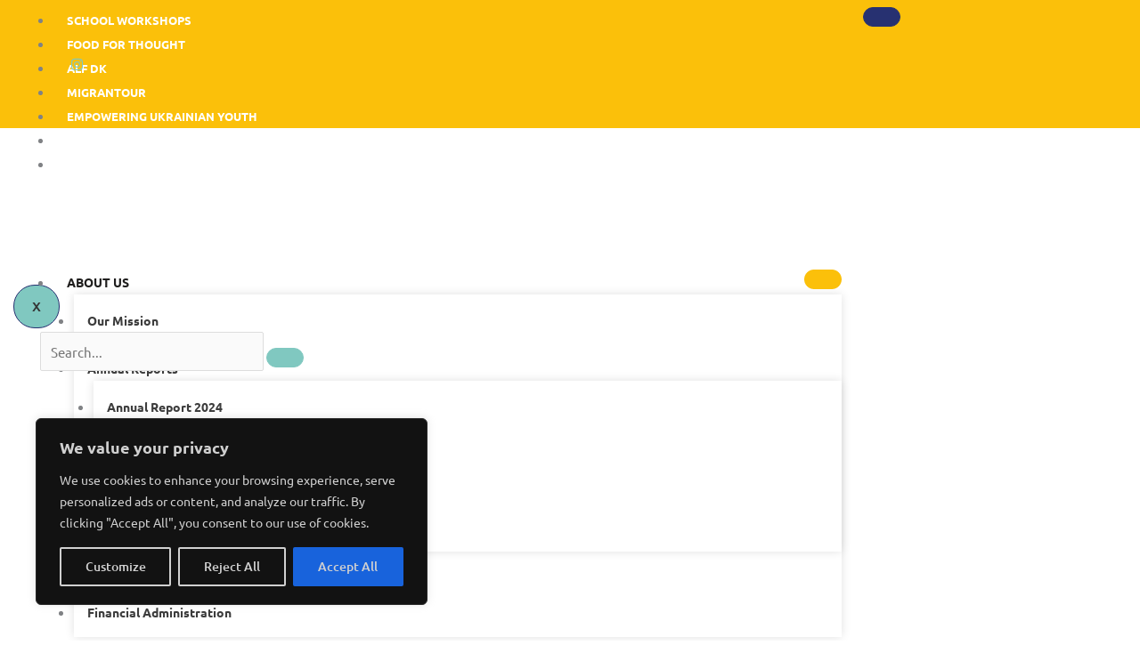

--- FILE ---
content_type: text/css
request_url: https://usercontent.one/wp/crossingborders.dk/wp-content/uploads/elementor/css/post-11065.css?media=1733222032?ver=1769804338
body_size: 1891
content:
.elementor-11065 .elementor-element.elementor-element-715c01a1{transition:background 0.3s, border 0.3s, border-radius 0.3s, box-shadow 0.3s;}.elementor-11065 .elementor-element.elementor-element-715c01a1 > .elementor-background-overlay{transition:background 0.3s, border-radius 0.3s, opacity 0.3s;}.elementor-11065 .elementor-element.elementor-element-1c41f032 > .elementor-element-populated >  .elementor-background-overlay{background-color:#FFFFFF;opacity:0.5;}.elementor-11065 .elementor-element.elementor-element-1c41f032 > .elementor-widget-wrap > .elementor-widget:not(.elementor-widget__width-auto):not(.elementor-widget__width-initial):not(:last-child):not(.elementor-absolute){margin-block-end:0px;}.elementor-11065 .elementor-element.elementor-element-1c41f032 > .elementor-element-populated{transition:background 0.3s, border 0.3s, border-radius 0.3s, box-shadow 0.3s;padding:0px 0px 0px 0px;}.elementor-11065 .elementor-element.elementor-element-1c41f032 > .elementor-element-populated > .elementor-background-overlay{transition:background 0.3s, border-radius 0.3s, opacity 0.3s;}.elementor-11065 .elementor-element.elementor-element-11eaa96d > .elementor-container > .elementor-column > .elementor-widget-wrap{align-content:center;align-items:center;}.elementor-11065 .elementor-element.elementor-element-11eaa96d:not(.elementor-motion-effects-element-type-background), .elementor-11065 .elementor-element.elementor-element-11eaa96d > .elementor-motion-effects-container > .elementor-motion-effects-layer{background-color:#FBC00A;}.elementor-11065 .elementor-element.elementor-element-11eaa96d{transition:background 0.3s, border 0.3s, border-radius 0.3s, box-shadow 0.3s;padding:8px 0px 8px 0px;}.elementor-11065 .elementor-element.elementor-element-11eaa96d > .elementor-background-overlay{transition:background 0.3s, border-radius 0.3s, opacity 0.3s;}.elementor-11065 .elementor-element.elementor-element-50bee9f4 > .elementor-widget-wrap > .elementor-widget:not(.elementor-widget__width-auto):not(.elementor-widget__width-initial):not(:last-child):not(.elementor-absolute){margin-block-end:0px;}.elementor-11065 .elementor-element.elementor-element-50bee9f4 > .elementor-element-populated{padding:0px 15px 0px 15px;}.elementor-11065 .elementor-element.elementor-element-07b4100 .elementskit-menu-hamburger{background-color:#273171;float:right;border-style:solid;border-color:#273171;}.elementor-11065 .elementor-element.elementor-element-07b4100 .elementskit-menu-hamburger:hover{background-color:#ffffff;}.elementor-11065 .elementor-element.elementor-element-07b4100{width:auto;max-width:auto;z-index:16;}.elementor-11065 .elementor-element.elementor-element-07b4100 .elementskit-menu-container{height:50px;border-radius:0px 0px 0px 0px;}.elementor-11065 .elementor-element.elementor-element-07b4100 .elementskit-navbar-nav > li > a{font-family:"Ubuntu", Sans-serif;font-size:13px;font-weight:600;text-transform:uppercase;color:#FFFFFF;padding:0px 15px 0px 15px;}.elementor-11065 .elementor-element.elementor-element-07b4100 .elementskit-navbar-nav > li > a:hover{color:#3E3E3E;}.elementor-11065 .elementor-element.elementor-element-07b4100 .elementskit-navbar-nav > li > a:focus{color:#3E3E3E;}.elementor-11065 .elementor-element.elementor-element-07b4100 .elementskit-navbar-nav > li > a:active{color:#3E3E3E;}.elementor-11065 .elementor-element.elementor-element-07b4100 .elementskit-navbar-nav > li:hover > a{color:#3E3E3E;}.elementor-11065 .elementor-element.elementor-element-07b4100 .elementskit-navbar-nav > li:hover > a .elementskit-submenu-indicator{color:#3E3E3E;}.elementor-11065 .elementor-element.elementor-element-07b4100 .elementskit-navbar-nav > li > a:hover .elementskit-submenu-indicator{color:#3E3E3E;}.elementor-11065 .elementor-element.elementor-element-07b4100 .elementskit-navbar-nav > li > a:focus .elementskit-submenu-indicator{color:#3E3E3E;}.elementor-11065 .elementor-element.elementor-element-07b4100 .elementskit-navbar-nav > li > a:active .elementskit-submenu-indicator{color:#3E3E3E;}.elementor-11065 .elementor-element.elementor-element-07b4100 .elementskit-navbar-nav > li.current-menu-item > a{color:#707070;}.elementor-11065 .elementor-element.elementor-element-07b4100 .elementskit-navbar-nav > li.current-menu-ancestor > a{color:#707070;}.elementor-11065 .elementor-element.elementor-element-07b4100 .elementskit-navbar-nav > li.current-menu-ancestor > a .elementskit-submenu-indicator{color:#707070;}.elementor-11065 .elementor-element.elementor-element-07b4100 .elementskit-navbar-nav > li > a .elementskit-submenu-indicator{color:#101010;fill:#101010;}.elementor-11065 .elementor-element.elementor-element-07b4100 .elementskit-navbar-nav > li > a .ekit-submenu-indicator-icon{color:#101010;fill:#101010;}.elementor-11065 .elementor-element.elementor-element-07b4100 .elementskit-navbar-nav .elementskit-submenu-panel > li > a{font-family:"Lato", Sans-serif;font-size:11px;font-weight:700;padding:15px 15px 15px 15px;color:#273272;}.elementor-11065 .elementor-element.elementor-element-07b4100 .elementskit-navbar-nav .elementskit-submenu-panel > li > a:hover{color:#121147;}.elementor-11065 .elementor-element.elementor-element-07b4100 .elementskit-navbar-nav .elementskit-submenu-panel > li > a:focus{color:#121147;}.elementor-11065 .elementor-element.elementor-element-07b4100 .elementskit-navbar-nav .elementskit-submenu-panel > li > a:active{color:#121147;}.elementor-11065 .elementor-element.elementor-element-07b4100 .elementskit-navbar-nav .elementskit-submenu-panel > li:hover > a{color:#121147;}.elementor-11065 .elementor-element.elementor-element-07b4100 .elementskit-navbar-nav .elementskit-submenu-panel > li.current-menu-item > a{color:#707070 !important;}.elementor-11065 .elementor-element.elementor-element-07b4100 .elementskit-submenu-panel{padding:15px 0px 15px 0px;}.elementor-11065 .elementor-element.elementor-element-07b4100 .elementskit-navbar-nav .elementskit-submenu-panel{border-radius:0px 0px 0px 0px;min-width:220px;box-shadow:0px 0px 10px 0px rgba(0,0,0,0.12);}.elementor-11065 .elementor-element.elementor-element-07b4100 .elementskit-menu-hamburger .elementskit-menu-hamburger-icon{background-color:#ffffff;}.elementor-11065 .elementor-element.elementor-element-07b4100 .elementskit-menu-hamburger > .ekit-menu-icon{color:#ffffff;}.elementor-11065 .elementor-element.elementor-element-07b4100 .elementskit-menu-hamburger:hover .elementskit-menu-hamburger-icon{background-color:#273171;}.elementor-11065 .elementor-element.elementor-element-07b4100 .elementskit-menu-hamburger:hover > .ekit-menu-icon{color:#273171;}.elementor-11065 .elementor-element.elementor-element-07b4100 .elementskit-menu-close{border-style:solid;border-color:#273171;color:rgba(51, 51, 51, 1);}.elementor-11065 .elementor-element.elementor-element-07b4100 .elementskit-menu-close:hover{color:rgba(0, 0, 0, 0.5);}.elementor-11065 .elementor-element.elementor-element-1ce60f96 > .elementor-widget-wrap > .elementor-widget:not(.elementor-widget__width-auto):not(.elementor-widget__width-initial):not(:last-child):not(.elementor-absolute){margin-block-end:0px;}.elementor-11065 .elementor-element.elementor-element-1ce60f96 > .elementor-element-populated{padding:0px 15px 0px 15px;}.elementor-11065 .elementor-element.elementor-element-484cf3fb .elementor-repeater-item-5eb0945 > a :is(i, svg){color:#FFFFFF;fill:#FFFFFF;}.elementor-11065 .elementor-element.elementor-element-484cf3fb .elementor-repeater-item-5eb0945 > a{background-color:rgba(255,255,255,0);}.elementor-11065 .elementor-element.elementor-element-484cf3fb .elementor-repeater-item-5eb0945 > a:hover{color:#3D3D3D;}.elementor-11065 .elementor-element.elementor-element-484cf3fb .elementor-repeater-item-5eb0945 > a:hover svg path{stroke:#3D3D3D;fill:#3D3D3D;}.elementor-11065 .elementor-element.elementor-element-484cf3fb .elementor-repeater-item-98fdd10 > a :is(i, svg){color:#FFFFFF;fill:#FFFFFF;}.elementor-11065 .elementor-element.elementor-element-484cf3fb .elementor-repeater-item-98fdd10 > a:hover{color:#3D3D3D;}.elementor-11065 .elementor-element.elementor-element-484cf3fb .elementor-repeater-item-98fdd10 > a:hover svg path{stroke:#3D3D3D;fill:#3D3D3D;}.elementor-11065 .elementor-element.elementor-element-484cf3fb .elementor-repeater-item-e2aa959 > a :is(i, svg){color:#FFFFFF;fill:#FFFFFF;}.elementor-11065 .elementor-element.elementor-element-484cf3fb .elementor-repeater-item-e2aa959 > a:hover{color:#3D3D3D;}.elementor-11065 .elementor-element.elementor-element-484cf3fb .elementor-repeater-item-e2aa959 > a:hover svg path{stroke:#3D3D3D;fill:#3D3D3D;}.elementor-11065 .elementor-element.elementor-element-484cf3fb .elementor-repeater-item-c4882d6 > a :is(i, svg){color:#FFFFFF;fill:#FFFFFF;}.elementor-11065 .elementor-element.elementor-element-484cf3fb .elementor-repeater-item-c4882d6 > a{background-color:#02010100;}.elementor-11065 .elementor-element.elementor-element-484cf3fb .elementor-repeater-item-c4882d6 > a:hover{color:#000000;background-color:#3B599800;}.elementor-11065 .elementor-element.elementor-element-484cf3fb .elementor-repeater-item-c4882d6 > a:hover svg path{stroke:#000000;fill:#000000;}.elementor-11065 .elementor-element.elementor-element-484cf3fb > .elementor-widget-container{padding:0px 0px 0px 0px;}.elementor-11065 .elementor-element.elementor-element-484cf3fb .ekit_social_media{text-align:right;}.elementor-11065 .elementor-element.elementor-element-484cf3fb .ekit_social_media > li > a{text-align:right;text-decoration:none;width:30px;height:30px;line-height:28px;}.elementor-11065 .elementor-element.elementor-element-484cf3fb .ekit_social_media > li{display:inline-block;margin:0px 6px 0px 0px;}.elementor-11065 .elementor-element.elementor-element-4e3b0efb > .elementor-container > .elementor-column > .elementor-widget-wrap{align-content:center;align-items:center;}.elementor-11065 .elementor-element.elementor-element-4e3b0efb{padding:10px 0px 10px 0px;}.elementor-11065 .elementor-element.elementor-element-2fdfae03 > .elementor-widget-wrap > .elementor-widget:not(.elementor-widget__width-auto):not(.elementor-widget__width-initial):not(:last-child):not(.elementor-absolute){margin-block-end:0px;}.elementor-11065 .elementor-element.elementor-element-2fdfae03 > .elementor-element-populated{padding:0px 15px 0px 15px;}.elementor-11065 .elementor-element.elementor-element-6758a4cf{width:auto;max-width:auto;text-align:center;}.elementor-11065 .elementor-element.elementor-element-6758a4cf img{width:86%;}.elementor-11065 .elementor-element.elementor-element-419c35e7.elementor-column > .elementor-widget-wrap{justify-content:flex-end;}.elementor-11065 .elementor-element.elementor-element-419c35e7 > .elementor-widget-wrap > .elementor-widget:not(.elementor-widget__width-auto):not(.elementor-widget__width-initial):not(:last-child):not(.elementor-absolute){margin-block-end:0px;}.elementor-11065 .elementor-element.elementor-element-419c35e7 > .elementor-element-populated{padding:0px 15px 0px 15px;}.elementor-11065 .elementor-element.elementor-element-23740ba2 .elementskit-menu-hamburger{background-color:#FBC00A;background-image:url("https://crossingborders.dk/wp-content/uploads/2021/12/round-logo-cb.png");float:right;border-style:solid;border-color:#27317100;}.elementor-11065 .elementor-element.elementor-element-23740ba2 .elementskit-menu-hamburger:hover{background-color:#ffffff;}.elementor-11065 .elementor-element.elementor-element-23740ba2 .elementskit-menu-close{background-image:url("https://crossingborders.dk/wp-content/uploads/2021/12/round-logo-cb.png");border-style:solid;border-color:#273171;color:rgba(51, 51, 51, 1);}.elementor-11065 .elementor-element.elementor-element-23740ba2{width:auto;max-width:auto;z-index:16;}.elementor-11065 .elementor-element.elementor-element-23740ba2 .elementskit-menu-container{height:50px;border-radius:0px 0px 0px 0px;}.elementor-11065 .elementor-element.elementor-element-23740ba2 .elementskit-navbar-nav > li > a{font-family:"Ubuntu", Sans-serif;font-size:14px;font-weight:700;text-transform:uppercase;color:#201F1E;padding:0px 15px 0px 15px;}.elementor-11065 .elementor-element.elementor-element-23740ba2 .elementskit-navbar-nav > li > a:hover{color:#FBC00A;}.elementor-11065 .elementor-element.elementor-element-23740ba2 .elementskit-navbar-nav > li > a:focus{color:#FBC00A;}.elementor-11065 .elementor-element.elementor-element-23740ba2 .elementskit-navbar-nav > li > a:active{color:#FBC00A;}.elementor-11065 .elementor-element.elementor-element-23740ba2 .elementskit-navbar-nav > li:hover > a{color:#FBC00A;}.elementor-11065 .elementor-element.elementor-element-23740ba2 .elementskit-navbar-nav > li:hover > a .elementskit-submenu-indicator{color:#FBC00A;}.elementor-11065 .elementor-element.elementor-element-23740ba2 .elementskit-navbar-nav > li > a:hover .elementskit-submenu-indicator{color:#FBC00A;}.elementor-11065 .elementor-element.elementor-element-23740ba2 .elementskit-navbar-nav > li > a:focus .elementskit-submenu-indicator{color:#FBC00A;}.elementor-11065 .elementor-element.elementor-element-23740ba2 .elementskit-navbar-nav > li > a:active .elementskit-submenu-indicator{color:#FBC00A;}.elementor-11065 .elementor-element.elementor-element-23740ba2 .elementskit-navbar-nav > li.current-menu-item > a{color:#707070;}.elementor-11065 .elementor-element.elementor-element-23740ba2 .elementskit-navbar-nav > li.current-menu-ancestor > a{color:#707070;}.elementor-11065 .elementor-element.elementor-element-23740ba2 .elementskit-navbar-nav > li.current-menu-ancestor > a .elementskit-submenu-indicator{color:#707070;}.elementor-11065 .elementor-element.elementor-element-23740ba2 .elementskit-navbar-nav > li > a .elementskit-submenu-indicator{color:#101010;fill:#101010;}.elementor-11065 .elementor-element.elementor-element-23740ba2 .elementskit-navbar-nav > li > a .ekit-submenu-indicator-icon{color:#101010;fill:#101010;}.elementor-11065 .elementor-element.elementor-element-23740ba2 .elementskit-navbar-nav .elementskit-submenu-panel > li > a{font-family:"Ubuntu", Sans-serif;font-size:14px;font-weight:700;padding:15px 15px 15px 15px;color:#3D3D3D;}.elementor-11065 .elementor-element.elementor-element-23740ba2 .elementskit-navbar-nav .elementskit-submenu-panel > li > a:hover{color:#FBC00A;}.elementor-11065 .elementor-element.elementor-element-23740ba2 .elementskit-navbar-nav .elementskit-submenu-panel > li > a:focus{color:#FBC00A;}.elementor-11065 .elementor-element.elementor-element-23740ba2 .elementskit-navbar-nav .elementskit-submenu-panel > li > a:active{color:#FBC00A;}.elementor-11065 .elementor-element.elementor-element-23740ba2 .elementskit-navbar-nav .elementskit-submenu-panel > li:hover > a{color:#FBC00A;}.elementor-11065 .elementor-element.elementor-element-23740ba2 .elementskit-navbar-nav .elementskit-submenu-panel > li.current-menu-item > a{color:#707070 !important;}.elementor-11065 .elementor-element.elementor-element-23740ba2 .elementskit-submenu-panel{padding:15px 0px 15px 0px;}.elementor-11065 .elementor-element.elementor-element-23740ba2 .elementskit-navbar-nav .elementskit-submenu-panel{border-radius:0px 0px 0px 0px;min-width:220px;box-shadow:0px 0px 10px 0px rgba(0,0,0,0.12);}.elementor-11065 .elementor-element.elementor-element-23740ba2 .elementskit-menu-hamburger .elementskit-menu-hamburger-icon{background-color:#ffffff;}.elementor-11065 .elementor-element.elementor-element-23740ba2 .elementskit-menu-hamburger > .ekit-menu-icon{color:#ffffff;}.elementor-11065 .elementor-element.elementor-element-23740ba2 .elementskit-menu-hamburger:hover .elementskit-menu-hamburger-icon{background-color:#273171;}.elementor-11065 .elementor-element.elementor-element-23740ba2 .elementskit-menu-hamburger:hover > .ekit-menu-icon{color:#273171;}.elementor-11065 .elementor-element.elementor-element-23740ba2 .elementskit-menu-close:hover{color:rgba(0, 0, 0, 0.5);}.elementor-11065 .elementor-element.elementor-element-dea9978{width:auto;max-width:auto;}.elementor-11065 .elementor-element.elementor-element-dea9978 > .elementor-widget-container{margin:0px 0px 0px 30px;}.elementor-11065 .elementor-element.elementor-element-dea9978 .ekit_navsearch-button :is(i, svg){font-size:14px;}.elementor-11065 .elementor-element.elementor-element-dea9978 .ekit_navsearch-button, .elementor-11065 .elementor-element.elementor-element-dea9978 .ekit_search-button{color:#ffffff;fill:#ffffff;}.elementor-11065 .elementor-element.elementor-element-dea9978 .ekit_navsearch-button{background-color:#FBC00A;margin:0px 0px 0px 0px;padding:0px 0px 0px 0px;width:30px;height:30px;line-height:30px;text-align:center;}@media(min-width:768px){.elementor-11065 .elementor-element.elementor-element-50bee9f4{width:90%;}.elementor-11065 .elementor-element.elementor-element-1ce60f96{width:10%;}.elementor-11065 .elementor-element.elementor-element-2fdfae03{width:15.787%;}.elementor-11065 .elementor-element.elementor-element-419c35e7{width:84.213%;}}@media(max-width:1024px) and (min-width:768px){.elementor-11065 .elementor-element.elementor-element-50bee9f4{width:70%;}.elementor-11065 .elementor-element.elementor-element-1ce60f96{width:30%;}}@media(max-width:1024px){.elementor-11065 .elementor-element.elementor-element-11eaa96d{padding:4px 0px 4px 0px;}.elementor-11065 .elementor-element.elementor-element-07b4100 .elementskit-nav-identity-panel{padding:10px 0px 10px 0px;}.elementor-11065 .elementor-element.elementor-element-07b4100 .elementskit-menu-container{max-width:350px;border-radius:0px 0px 0px 0px;}.elementor-11065 .elementor-element.elementor-element-07b4100 .elementskit-navbar-nav > li > a{color:#000000;padding:10px 15px 10px 15px;}.elementor-11065 .elementor-element.elementor-element-07b4100 .elementskit-navbar-nav .elementskit-submenu-panel > li > a{padding:15px 15px 15px 15px;}.elementor-11065 .elementor-element.elementor-element-07b4100 .elementskit-navbar-nav .elementskit-submenu-panel{border-radius:0px 0px 0px 0px;}.elementor-11065 .elementor-element.elementor-element-07b4100 .elementskit-menu-hamburger{padding:8px 8px 8px 8px;width:45px;border-radius:3px;}.elementor-11065 .elementor-element.elementor-element-07b4100 .elementskit-menu-close{padding:8px 8px 8px 8px;margin:12px 12px 12px 12px;width:45px;border-radius:3px;}.elementor-11065 .elementor-element.elementor-element-07b4100 .elementskit-nav-logo > img{max-width:160px;max-height:60px;}.elementor-11065 .elementor-element.elementor-element-07b4100 .elementskit-nav-logo{margin:5px 0px 5px 0px;padding:5px 5px 5px 5px;}.elementor-11065 .elementor-element.elementor-element-484cf3fb > .elementor-widget-container{margin:0px -10px 0px 0px;}.elementor-11065 .elementor-element.elementor-element-484cf3fb .ekit_social_media > li{margin:0px 0px 0px 0px;}.elementor-11065 .elementor-element.elementor-element-484cf3fb .ekit_social_media > li > a i{font-size:12px;}.elementor-11065 .elementor-element.elementor-element-484cf3fb .ekit_social_media > li > a svg{max-width:12px;}.elementor-11065 .elementor-element.elementor-element-4e3b0efb{padding:12px 0px 12px 0px;}.elementor-11065 .elementor-element.elementor-element-23740ba2 .elementskit-nav-identity-panel{padding:10px 0px 10px 0px;}.elementor-11065 .elementor-element.elementor-element-23740ba2 .elementskit-menu-container{max-width:350px;border-radius:0px 0px 0px 0px;}.elementor-11065 .elementor-element.elementor-element-23740ba2 .elementskit-navbar-nav > li > a{color:#000000;padding:10px 15px 10px 15px;}.elementor-11065 .elementor-element.elementor-element-23740ba2 .elementskit-navbar-nav .elementskit-submenu-panel > li > a{padding:15px 15px 15px 15px;}.elementor-11065 .elementor-element.elementor-element-23740ba2 .elementskit-navbar-nav .elementskit-submenu-panel{border-radius:0px 0px 0px 0px;}.elementor-11065 .elementor-element.elementor-element-23740ba2 .elementskit-menu-hamburger{padding:8px 8px 8px 8px;width:45px;border-radius:3px;}.elementor-11065 .elementor-element.elementor-element-23740ba2 .elementskit-menu-close{padding:8px 8px 8px 8px;margin:12px 12px 12px 12px;width:45px;border-radius:3px;}.elementor-11065 .elementor-element.elementor-element-23740ba2 .elementskit-nav-logo > img{max-width:160px;max-height:60px;}.elementor-11065 .elementor-element.elementor-element-23740ba2 .elementskit-nav-logo{margin:5px 0px 5px 0px;padding:5px 5px 5px 5px;}.elementor-11065 .elementor-element.elementor-element-dea9978 > .elementor-widget-container{margin:0px 0px 0px 15px;}}@media(max-width:767px){.elementor-11065 .elementor-element.elementor-element-07b4100 .elementskit-menu-hamburger{border-width:1px 1px 1px 1px;}.elementor-11065 .elementor-element.elementor-element-07b4100 .elementskit-menu-close{border-width:0px 0px 0px 0px;}.elementor-11065 .elementor-element.elementor-element-07b4100 .elementskit-nav-logo > img{max-width:120px;max-height:50px;}.elementor-11065 .elementor-element.elementor-element-484cf3fb .ekit_social_media{text-align:center;}.elementor-11065 .elementor-element.elementor-element-2fdfae03{width:50%;}.elementor-11065 .elementor-element.elementor-element-6758a4cf img{max-width:130px;}.elementor-11065 .elementor-element.elementor-element-419c35e7{width:50%;}.elementor-11065 .elementor-element.elementor-element-23740ba2 .elementskit-menu-hamburger{border-width:1px 1px 1px 1px;}.elementor-11065 .elementor-element.elementor-element-23740ba2 .elementskit-menu-close{border-width:0px 0px 0px 0px;}.elementor-11065 .elementor-element.elementor-element-23740ba2 .elementskit-nav-logo > img{max-width:70px;max-height:70px;}.elementor-11065 .elementor-element.elementor-element-23740ba2 .elementskit-nav-logo{padding:10px 30px 0px 20px;}}

--- FILE ---
content_type: text/css
request_url: https://usercontent.one/wp/crossingborders.dk/wp-content/uploads/elementor/css/post-10726.css?media=1733222032?ver=1769804338
body_size: 1596
content:
.elementor-10726 .elementor-element.elementor-element-b1efcf4:not(.elementor-motion-effects-element-type-background), .elementor-10726 .elementor-element.elementor-element-b1efcf4 > .elementor-motion-effects-container > .elementor-motion-effects-layer{background-color:#73C7AF;}.elementor-10726 .elementor-element.elementor-element-b1efcf4{transition:background 0.3s, border 0.3s, border-radius 0.3s, box-shadow 0.3s;padding:50px 25px 50px 25px;}.elementor-10726 .elementor-element.elementor-element-b1efcf4 > .elementor-background-overlay{transition:background 0.3s, border-radius 0.3s, opacity 0.3s;}.elementor-10726 .elementor-element.elementor-element-a16934e > .elementor-widget-container{padding:0px 300px 20px 300px;}.elementor-10726 .elementor-element.elementor-element-a16934e{text-align:center;}.elementor-10726 .elementor-element.elementor-element-a16934e .elementor-heading-title{font-size:44px;font-weight:900;line-height:1.2em;color:#FFFFFF;}.elementor-10726 .elementor-element.elementor-element-1322c89 .ha-dual-btn{font-family:"Ubuntu", Sans-serif;font-size:18px;}.elementor-10726 .elementor-element.elementor-element-1322c89 .ha-dual-btn--left{background-color:#EF7B1F;}.elementor-10726 .elementor-element.elementor-element-1322c89 .ha-dual-btn--left:hover{background-color:#F1C717;}.elementor-10726 .elementor-element.elementor-element-1322c89 .ha-dual-btn--right{background-color:#26AA49;}.elementor-10726 .elementor-element.elementor-element-1322c89 .ha-dual-btn--right:hover{background-color:#10C725;}.elementor-10726 .elementor-element.elementor-element-c79af74:not(.elementor-motion-effects-element-type-background), .elementor-10726 .elementor-element.elementor-element-c79af74 > .elementor-motion-effects-container > .elementor-motion-effects-layer{background-color:#FBD45E;}.elementor-10726 .elementor-element.elementor-element-c79af74{transition:background 0.3s, border 0.3s, border-radius 0.3s, box-shadow 0.3s;padding:040px 0px 40px 0px;}.elementor-10726 .elementor-element.elementor-element-c79af74 > .elementor-background-overlay{transition:background 0.3s, border-radius 0.3s, opacity 0.3s;}.elementor-bc-flex-widget .elementor-10726 .elementor-element.elementor-element-c30b7ea.elementor-column .elementor-widget-wrap{align-items:center;}.elementor-10726 .elementor-element.elementor-element-c30b7ea.elementor-column.elementor-element[data-element_type="column"] > .elementor-widget-wrap.elementor-element-populated{align-content:center;align-items:center;}.elementor-10726 .elementor-element.elementor-element-c30b7ea.elementor-column > .elementor-widget-wrap{justify-content:center;}.elementor-10726 .elementor-element.elementor-element-9f16850{text-align:center;}.elementor-10726 .elementor-element.elementor-element-9f16850 .elementor-heading-title{font-family:"Ubuntu", Sans-serif;font-size:44px;color:#4D4D4D;}.elementor-10726 .elementor-element.elementor-element-519580f8 .elementor-repeater-item-da8f4de > a :is(i, svg){color:#4D4D4D;fill:#4D4D4D;}.elementor-10726 .elementor-element.elementor-element-519580f8 .elementor-repeater-item-da8f4de > a{background-color:rgba(255,255,255,0);border-style:solid;border-width:1px 1px 1px 1px;border-color:#4D4D4D;}.elementor-10726 .elementor-element.elementor-element-519580f8 .elementor-repeater-item-da8f4de > a:hover{background-color:#86D1D6;}.elementor-10726 .elementor-element.elementor-element-519580f8 .elementor-repeater-item-8f886e8 > a :is(i, svg){color:#4D4D4D;fill:#4D4D4D;}.elementor-10726 .elementor-element.elementor-element-519580f8 .elementor-repeater-item-8f886e8 > a{background-color:rgba(255,255,255,0);border-style:solid;border-width:1px 1px 1px 1px;border-color:#4D4D4D;}.elementor-10726 .elementor-element.elementor-element-519580f8 .elementor-repeater-item-8f886e8 > a:hover{background-color:#86D1D6;}.elementor-10726 .elementor-element.elementor-element-519580f8 .elementor-repeater-item-c8596be > a :is(i, svg){color:#4D4D4D;fill:#4D4D4D;}.elementor-10726 .elementor-element.elementor-element-519580f8 .elementor-repeater-item-c8596be > a{background-color:rgba(255,255,255,0);border-style:solid;border-width:1px 1px 1px 1px;border-color:#4D4D4D;}.elementor-10726 .elementor-element.elementor-element-519580f8 .elementor-repeater-item-c8596be > a:hover{background-color:#86D1D6;}.elementor-10726 .elementor-element.elementor-element-519580f8 > .elementor-widget-container{margin:0px 0px 0px 0px;}.elementor-10726 .elementor-element.elementor-element-519580f8 .ekit_social_media{text-align:center;}.elementor-10726 .elementor-element.elementor-element-519580f8 .ekit_social_media > li > a{text-align:center;text-decoration:none;border-radius:50% 50% 50% 50%;padding:0px 0px 0px 0px;width:40px;height:40px;line-height:35px;}.elementor-10726 .elementor-element.elementor-element-519580f8 .ekit_social_media > li{display:inline-block;margin:5px 5px 5px 5px;}.elementor-10726 .elementor-element.elementor-element-519580f8 .ekit_social_media > li > a i{font-size:16px;}.elementor-10726 .elementor-element.elementor-element-519580f8 .ekit_social_media > li > a svg{max-width:16px;}.elementor-10726 .elementor-element.elementor-element-678dad12:not(.elementor-motion-effects-element-type-background), .elementor-10726 .elementor-element.elementor-element-678dad12 > .elementor-motion-effects-container > .elementor-motion-effects-layer{background-color:#232323;}.elementor-10726 .elementor-element.elementor-element-678dad12{transition:background 0.3s, border 0.3s, border-radius 0.3s, box-shadow 0.3s;margin-top:0px;margin-bottom:0px;padding:44px 0px 100px 0px;}.elementor-10726 .elementor-element.elementor-element-678dad12 > .elementor-background-overlay{transition:background 0.3s, border-radius 0.3s, opacity 0.3s;}.elementor-10726 .elementor-element.elementor-element-77a8b3d2 > .elementor-element-populated{padding:10px 30px 10px 30px;}.elementor-10726 .elementor-element.elementor-element-2c8a13d0 > .elementor-widget-container{margin:0px 0px 15px 0px;}.elementor-10726 .elementor-element.elementor-element-2c8a13d0{text-align:start;}.elementor-10726 .elementor-element.elementor-element-2c8a13d0 img{width:47%;}.elementor-10726 .elementor-element.elementor-element-55670fa > .elementor-widget-container{margin:0px 0px -56px 0px;}.elementor-10726 .elementor-element.elementor-element-55670fa{font-family:"Ubuntu", Sans-serif;font-size:22px;font-weight:500;line-height:35px;color:#FFFFFF;}.elementor-10726 .elementor-element.elementor-element-9f3449c{--divider-border-style:solid;--divider-color:#CECECE;--divider-border-width:1px;}.elementor-10726 .elementor-element.elementor-element-9f3449c .elementor-divider-separator{width:100%;}.elementor-10726 .elementor-element.elementor-element-9f3449c .elementor-divider{padding-block-start:15px;padding-block-end:15px;}.elementor-10726 .elementor-element.elementor-element-db74244 > .elementor-element-populated{padding:10px 30px 10px 30px;}.elementor-10726 .elementor-element.elementor-element-b50acb8 > .elementor-widget-container{margin:2px 0px 12px 0px;}.elementor-10726 .elementor-element.elementor-element-b50acb8 .elementor-heading-title{font-family:"Ubuntu", Sans-serif;font-size:20px;font-weight:800;line-height:35px;color:#FBC00A;}.elementor-10726 .elementor-element.elementor-element-75461bf .elementor-icon-list-icon i{color:#FFFFFF;transition:color 0.3s;}.elementor-10726 .elementor-element.elementor-element-75461bf .elementor-icon-list-icon svg{fill:#FFFFFF;transition:fill 0.3s;}.elementor-10726 .elementor-element.elementor-element-75461bf{--e-icon-list-icon-size:17px;--icon-vertical-offset:0px;}.elementor-10726 .elementor-element.elementor-element-75461bf .elementor-icon-list-icon{padding-inline-end:8px;}.elementor-10726 .elementor-element.elementor-element-75461bf .elementor-icon-list-item > .elementor-icon-list-text, .elementor-10726 .elementor-element.elementor-element-75461bf .elementor-icon-list-item > a{font-family:"Ubuntu", Sans-serif;font-size:17px;}.elementor-10726 .elementor-element.elementor-element-75461bf .elementor-icon-list-text{color:#FFFFFF;transition:color 0.3s;}.elementor-10726 .elementor-element.elementor-element-dd8c034{--divider-border-style:solid;--divider-color:#CECECE;--divider-border-width:1px;}.elementor-10726 .elementor-element.elementor-element-dd8c034 .elementor-divider-separator{width:100%;}.elementor-10726 .elementor-element.elementor-element-dd8c034 .elementor-divider{padding-block-start:15px;padding-block-end:15px;}.elementor-10726 .elementor-element.elementor-element-d5f7bfa > .elementor-widget-container{margin:2px 0px 12px 0px;}.elementor-10726 .elementor-element.elementor-element-d5f7bfa .elementor-heading-title{font-family:"Ubuntu", Sans-serif;font-size:20px;font-weight:800;line-height:35px;color:#FBC00A;}.elementor-10726 .elementor-element.elementor-element-47df1f4 .elementor-icon-list-icon i{transition:color 0.3s;}.elementor-10726 .elementor-element.elementor-element-47df1f4 .elementor-icon-list-icon svg{transition:fill 0.3s;}.elementor-10726 .elementor-element.elementor-element-47df1f4{--e-icon-list-icon-size:14px;--icon-vertical-offset:0px;}.elementor-10726 .elementor-element.elementor-element-47df1f4 .elementor-icon-list-item > .elementor-icon-list-text, .elementor-10726 .elementor-element.elementor-element-47df1f4 .elementor-icon-list-item > a{font-size:16px;}.elementor-10726 .elementor-element.elementor-element-47df1f4 .elementor-icon-list-text{transition:color 0.3s;}.elementor-10726 .elementor-element.elementor-element-7ded7b16 > .elementor-widget-wrap > .elementor-widget:not(.elementor-widget__width-auto):not(.elementor-widget__width-initial):not(:last-child):not(.elementor-absolute){margin-block-end:0px;}.elementor-10726 .elementor-element.elementor-element-7ded7b16 > .elementor-element-populated{padding:0px 30px 10px 30px;}.elementor-10726 .elementor-element.elementor-element-2668cdf1 > .elementor-widget-container{margin:2px 0px 12px 0px;}.elementor-10726 .elementor-element.elementor-element-2668cdf1 .elementor-heading-title{font-family:"Ubuntu", Sans-serif;font-size:20px;font-weight:800;line-height:31px;color:#FBC00A;}.elementor-10726 .elementor-element.elementor-element-b40e802 .ekit-mail-submit{background-color:#73C7AF;font-family:"Ubuntu", Sans-serif;padding:8px 20px 8px 20px;color:#FFFFFF;}.elementor-10726 .elementor-element.elementor-element-b40e802 .ekit-mail-submit:before{background-color:#FBBC25;}.elementor-10726 .elementor-element.elementor-element-b40e802 .elementskit_input_label{color:#000000;}.elementor-10726 .elementor-element.elementor-element-b40e802 .ekit_form_control{padding:0px 20px 0px 20px;}.elementor-10726 .elementor-element.elementor-element-b40e802 .elementskit_input_wraper:not(:last-child){margin-bottom:20px;}.elementor-10726 .elementor-element.elementor-element-b40e802 .ekit_form_control::-webkit-input-placeholder{color:#C4C4C4;font-size:14px;}.elementor-10726 .elementor-element.elementor-element-b40e802 .ekit_form_control::-moz-placeholder{color:#C4C4C4;font-size:14px;}.elementor-10726 .elementor-element.elementor-element-b40e802 .ekit_form_control:-ms-input-placeholder{color:#C4C4C4;font-size:14px;}.elementor-10726 .elementor-element.elementor-element-b40e802 .ekit_form_control:-moz-placeholder{color:#C4C4C4;font-size:14px;}.elementor-10726 .elementor-element.elementor-element-b40e802 .ekit-mail-submit svg path{stroke:#FFFFFF;fill:#FFFFFF;}.elementor-10726 .elementor-element.elementor-element-b40e802 .ekit-mail-submit:hover{color:#fff;}.elementor-10726 .elementor-element.elementor-element-b40e802 .ekit-mail-submit:hover svg path{stroke:#fff;fill:#fff;}.elementor-10726 .elementor-element.elementor-element-b40e802 .ekit-mail-submit > i, .elementor-10726 .elementor-element.elementor-element-b40e802 .ekit-mail-submit > svg{margin-right:10px;}.elementor-10726 .elementor-element.elementor-element-b40e802 .elementskit_input_group_text i{color:#000000;}.elementor-10726 .elementor-element.elementor-element-b40e802 .elementskit_input_group_text svg path{stroke:#000000;fill:#000000;}.elementor-10726 .elementor-element.elementor-element-b40e802 .elementskit_input_group_text{font-size:10px;}.elementor-10726 .elementor-element.elementor-element-b40e802 .elementskit_input_group_text svg{max-width:10px;}@media(max-width:1024px){.elementor-10726 .elementor-element.elementor-element-7ded7b16 > .elementor-element-populated{padding:40px 10px 10px 10px;}}@media(max-width:767px){.elementor-10726 .elementor-element.elementor-element-a16934e > .elementor-widget-container{padding:0px 0px 0px 0px;}.elementor-10726 .elementor-element.elementor-element-519580f8 .ekit_social_media{text-align:center;}.elementor-10726 .elementor-element.elementor-element-519580f8 .ekit_social_media > li > a{text-align:center;}.elementor-10726 .elementor-element.elementor-element-519580f8 .ekit_social_media > li{display:inline-block;}.elementor-10726 .elementor-element.elementor-element-678dad12{padding:030px 0px 0px 0px;}.elementor-10726 .elementor-element.elementor-element-77a8b3d2 > .elementor-element-populated{padding:10px 40px 10px 40px;}.elementor-10726 .elementor-element.elementor-element-2c8a13d0{text-align:start;}.elementor-10726 .elementor-element.elementor-element-2c8a13d0 img{width:40%;}.elementor-10726 .elementor-element.elementor-element-55670fa{text-align:start;font-size:31px;}.elementor-10726 .elementor-element.elementor-element-db74244 > .elementor-element-populated{padding:30px 40px 40px 40px;}.elementor-10726 .elementor-element.elementor-element-b50acb8{text-align:start;}.elementor-10726 .elementor-element.elementor-element-f693253 > .elementor-element-populated{padding:30px 40px 40px 40px;}.elementor-10726 .elementor-element.elementor-element-d5f7bfa{text-align:start;}.elementor-10726 .elementor-element.elementor-element-7ded7b16 > .elementor-element-populated{padding:0px 40px 80px 40px;}.elementor-10726 .elementor-element.elementor-element-2668cdf1{text-align:start;}}@media(max-width:1024px) and (min-width:768px){.elementor-10726 .elementor-element.elementor-element-77a8b3d2{width:50%;}.elementor-10726 .elementor-element.elementor-element-7ded7b16{width:50%;}}

--- FILE ---
content_type: text/css
request_url: https://usercontent.one/wp/crossingborders.dk/wp-content/uploads/happyaddons/css/ha-10726.css?ver=3.20.7.1610367211&media=1733222032
body_size: 892
content:
.ha-dual-btn,.ha-dual-btn-connector{display:inline-block}.ha-dual-btn-wrapper{position:relative;text-align:center;font-weight:400}.ha-dual-btn{padding:1.3rem 2.3rem;max-width:100%;color:#fff;text-decoration:none;font-size:14px;line-height:1}.ha-dual-btn--left{background-color:#562dd4}.ha-dual-btn--left:focus,.ha-dual-btn--left:hover{background-color:#4423ab;color:#fff}.ha-dual-btn--right{background-color:#e2498a}.ha-dual-btn--right:focus,.ha-dual-btn--right:hover{background-color:#d6226e;color:#fff}.ha-dual-btn-connector{position:absolute!important;z-index:9;overflow:hidden;width:30px;height:30px;border-radius:100%;background-color:#fff;-webkit-box-shadow:0 0 0 5px rgba(255,255,255,.3);box-shadow:0 0 0 5px rgba(255,255,255,.3);color:#27374c;text-transform:uppercase;font-size:12px;line-height:30px;-webkit-transform:translate(50%,-50%);-ms-transform:translate(50%,-50%);transform:translate(50%,-50%)}.ha-dual-btn-icon>svg{width:1em;height:auto;vertical-align:top;fill:currentColor}.ha-dual-btn-icon>i{font-size:1em}.ha-dual-btn-icon--before{margin-right:5px}.ha-dual-btn-icon--after{margin-left:5px}.ha-dual-button>.elementor-widget-container{display:-webkit-box;display:-webkit-flex;display:-ms-flexbox;display:flex}.ha-dual-button--mobile-layout-stack>.elementor-widget-container{-webkit-box-orient:vertical;-webkit-box-direction:normal;-webkit-flex-direction:column;-ms-flex-direction:column;flex-direction:column}.ha-dual-button--mobile-layout-stack .ha-dual-btn-wrapper{max-width:100%}.ha-dual-button--mobile-layout-stack .ha-dual-btn-connector{top:100%;right:50%}.ha-dual-button--mobile-layout-stack .ha-dual-btn--left{border-radius:30px 30px 0 0}.ha-dual-button--mobile-layout-stack .ha-dual-btn--right{border-radius:0 0 30px 30px}.ha-dual-button--mobile-layout-stack.ha-dual-button--mobile-align-left>.elementor-widget-container{-webkit-box-align:start;-webkit-align-items:flex-start;align-items:flex-start;-ms-flex-align:start}.ha-dual-button--mobile-layout-stack.ha-dual-button--mobile-align-center>.elementor-widget-container{-webkit-box-align:center;-webkit-align-items:center;align-items:center;-ms-flex-align:center}.ha-dual-button--mobile-layout-stack.ha-dual-button--mobile-align-right>.elementor-widget-container{-webkit-box-align:end;-webkit-align-items:flex-end;align-items:flex-end;-ms-flex-align:end}.ha-dual-button--mobile-layout-queue.ha-dual-button--mobile-align-left>.elementor-widget-container{-webkit-box-pack:start;-ms-flex-pack:start;-webkit-justify-content:flex-start;justify-content:flex-start}.ha-dual-button--mobile-layout-queue.ha-dual-button--mobile-align-center>.elementor-widget-container{-webkit-box-pack:center;-ms-flex-pack:center;-webkit-justify-content:center;justify-content:center}.ha-dual-button--mobile-layout-queue.ha-dual-button--mobile-align-right>.elementor-widget-container{-webkit-box-pack:end;-ms-flex-pack:end;-webkit-justify-content:flex-end;justify-content:flex-end}.ha-dual-button--mobile-layout-queue>.elementor-widget-container{-webkit-box-orient:horizontal;-webkit-box-direction:normal;-webkit-flex-direction:row;-ms-flex-direction:row;flex-direction:row}.ha-dual-button--mobile-layout-queue .ha-dual-btn-wrapper{max-width:50%}.ha-dual-button--mobile-layout-queue .ha-dual-btn-connector{top:50%;right:0}.ha-dual-button--mobile-layout-queue .ha-dual-btn--left{border-radius:50px 0 0 50px}.ha-dual-button--mobile-layout-queue .ha-dual-btn--right{border-radius:0 50px 50px 0}@media (min-width:768px){.ha-dual-button--tablet-layout-stack.ha-dual-button--tablet-align-left>.elementor-widget-container{-webkit-box-align:start;-webkit-align-items:flex-start;align-items:flex-start;-ms-flex-align:start}.ha-dual-button--tablet-layout-stack.ha-dual-button--tablet-align-center>.elementor-widget-container{-webkit-box-align:center;-webkit-align-items:center;align-items:center;-ms-flex-align:center}.ha-dual-button--tablet-layout-stack.ha-dual-button--tablet-align-right>.elementor-widget-container{-webkit-box-align:end;-webkit-align-items:flex-end;align-items:flex-end;-ms-flex-align:end}.ha-dual-button--tablet-layout-queue.ha-dual-button--tablet-align-left>.elementor-widget-container{-webkit-box-pack:start;-ms-flex-pack:start;-webkit-justify-content:flex-start;justify-content:flex-start}.ha-dual-button--tablet-layout-queue.ha-dual-button--tablet-align-center>.elementor-widget-container{-webkit-box-pack:center;-ms-flex-pack:center;-webkit-justify-content:center;justify-content:center}.ha-dual-button--tablet-layout-queue.ha-dual-button--tablet-align-right>.elementor-widget-container{-webkit-box-pack:end;-ms-flex-pack:end;-webkit-justify-content:flex-end;justify-content:flex-end}.ha-dual-button--tablet-layout-stack>.elementor-widget-container{-webkit-box-orient:vertical;-webkit-box-direction:normal;-webkit-flex-direction:column;-ms-flex-direction:column;flex-direction:column}.ha-dual-button--tablet-layout-stack .ha-dual-btn-wrapper{max-width:100%}.ha-dual-button--tablet-layout-stack .ha-dual-btn-connector{top:100%;right:50%}.ha-dual-button--tablet-layout-stack .ha-dual-btn--left{border-radius:30px 30px 0 0}.ha-dual-button--tablet-layout-stack .ha-dual-btn--right{border-radius:0 0 30px 30px}.ha-dual-button--tablet-layout-queue>.elementor-widget-container{-webkit-box-orient:horizontal;-webkit-box-direction:normal;-webkit-flex-direction:row;-ms-flex-direction:row;flex-direction:row}.ha-dual-button--tablet-layout-queue .ha-dual-btn-wrapper{max-width:50%}.ha-dual-button--tablet-layout-queue .ha-dual-btn-connector{top:50%;right:0}.ha-dual-button--tablet-layout-queue .ha-dual-btn--left{border-radius:50px 0 0 50px}.ha-dual-button--tablet-layout-queue .ha-dual-btn--right{border-radius:0 50px 50px 0}}@media (min-width:1025px){.ha-dual-button--layout-stack.ha-dual-button--align-left>.elementor-widget-container{-webkit-box-align:start;-webkit-align-items:flex-start;align-items:flex-start;-ms-flex-align:start}.ha-dual-button--layout-stack.ha-dual-button--align-center>.elementor-widget-container{-webkit-box-align:center;-webkit-align-items:center;align-items:center;-ms-flex-align:center}.ha-dual-button--layout-stack.ha-dual-button--align-right>.elementor-widget-container{-webkit-box-align:end;-webkit-align-items:flex-end;align-items:flex-end;-ms-flex-align:end}.ha-dual-button--layout-queue.ha-dual-button--align-left>.elementor-widget-container{-webkit-box-pack:start;-ms-flex-pack:start;-webkit-justify-content:flex-start;justify-content:flex-start}.ha-dual-button--layout-queue.ha-dual-button--align-center>.elementor-widget-container{-webkit-box-pack:center;-ms-flex-pack:center;-webkit-justify-content:center;justify-content:center}.ha-dual-button--layout-queue.ha-dual-button--align-right>.elementor-widget-container{-webkit-box-pack:end;-ms-flex-pack:end;-webkit-justify-content:flex-end;justify-content:flex-end}.ha-dual-button--layout-stack>.elementor-widget-container{-webkit-box-orient:vertical;-webkit-box-direction:normal;-webkit-flex-direction:column;-ms-flex-direction:column;flex-direction:column}.ha-dual-button--layout-stack .ha-dual-btn-wrapper{max-width:100%}.ha-dual-button--layout-stack .ha-dual-btn-connector{top:100%;right:50%}.ha-dual-button--layout-stack .ha-dual-btn--left{border-radius:30px 30px 0 0}.ha-dual-button--layout-stack .ha-dual-btn--right{border-radius:0 0 30px 30px}.ha-dual-button--layout-queue>.elementor-widget-container{-webkit-box-orient:horizontal;-webkit-box-direction:normal;-webkit-flex-direction:row;-ms-flex-direction:row;flex-direction:row}.ha-dual-button--layout-queue .ha-dual-btn-wrapper{max-width:50%}.ha-dual-button--layout-queue .ha-dual-btn-connector{top:50%;right:0}.ha-dual-button--layout-queue .ha-dual-btn--left{border-radius:50px 0 0 50px}.ha-dual-button--layout-queue .ha-dual-btn--right{border-radius:0 50px 50px 0}}/** Widgets: dual-button **/